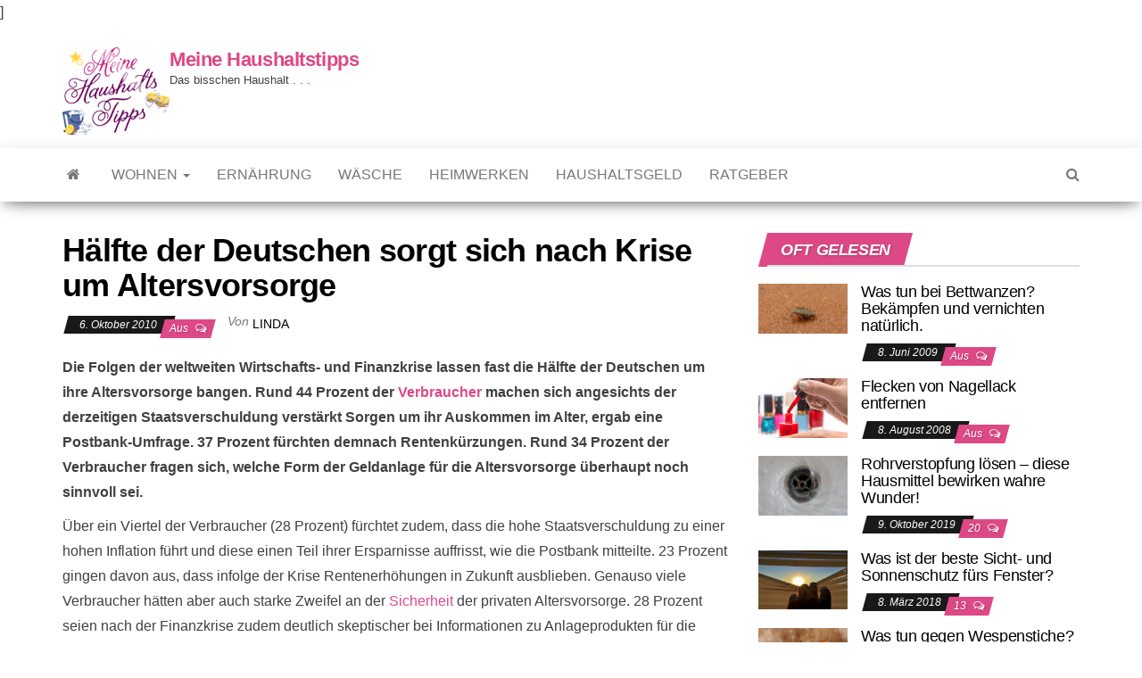

--- FILE ---
content_type: text/html; charset=UTF-8
request_url: https://www.meinehaushaltstipps.de/haelfte-der-deutschen-sorgt-sich-nach-krise-um-altersvorsorge/
body_size: 16240
content:
<!DOCTYPE html>
<html lang="de-DE">
	<head>

		<meta http-equiv="content-type" content="text/html; charset=UTF-8" />
		<meta http-equiv="X-UA-Compatible" content="IE=edge">
		<meta name="viewport" content="width=device-width, initial-scale=1">
		<link rel="pingback" href="https://www.meinehaushaltstipps.de/xmlrpc.php" />
		<meta name='robots' content='index, follow, max-image-preview:large, max-snippet:-1, max-video-preview:-1' />

	<!-- This site is optimized with the Yoast SEO plugin v21.8 - https://yoast.com/wordpress/plugins/seo/ -->
	<title>Hälfte der Deutschen sorgt sich nach Krise um Altersvorsorge - Meine Haushaltstipps</title>
	<link rel="canonical" href="https://www.meinehaushaltstipps.de/haelfte-der-deutschen-sorgt-sich-nach-krise-um-altersvorsorge/" />
	<meta property="og:locale" content="de_DE" />
	<meta property="og:type" content="article" />
	<meta property="og:title" content="Hälfte der Deutschen sorgt sich nach Krise um Altersvorsorge - Meine Haushaltstipps" />
	<meta property="og:description" content="Die Folgen der weltweiten Wirtschafts- und Finanzkrise lassen fast die Hälfte der Deutschen um ihre Altersvorsorge bangen. Rund 44 Prozent&hellip;" />
	<meta property="og:url" content="https://www.meinehaushaltstipps.de/haelfte-der-deutschen-sorgt-sich-nach-krise-um-altersvorsorge/" />
	<meta property="og:site_name" content="Meine Haushaltstipps" />
	<meta property="article:published_time" content="2010-10-06T09:00:08+00:00" />
	<meta name="author" content="Linda" />
	<meta name="twitter:card" content="summary_large_image" />
	<meta name="twitter:label1" content="Verfasst von" />
	<meta name="twitter:data1" content="Linda" />
	<meta name="twitter:label2" content="Geschätzte Lesezeit" />
	<meta name="twitter:data2" content="1 Minute" />
	<script type="application/ld+json" class="yoast-schema-graph">{"@context":"https://schema.org","@graph":[{"@type":"Article","@id":"https://www.meinehaushaltstipps.de/haelfte-der-deutschen-sorgt-sich-nach-krise-um-altersvorsorge/#article","isPartOf":{"@id":"https://www.meinehaushaltstipps.de/haelfte-der-deutschen-sorgt-sich-nach-krise-um-altersvorsorge/"},"author":{"name":"Linda","@id":"https://www.meinehaushaltstipps.de/#/schema/person/3d55f6530a2a2f6dd88405dad67c1134"},"headline":"Hälfte der Deutschen sorgt sich nach Krise um Altersvorsorge","datePublished":"2010-10-06T09:00:08+00:00","dateModified":"2010-10-06T09:00:08+00:00","mainEntityOfPage":{"@id":"https://www.meinehaushaltstipps.de/haelfte-der-deutschen-sorgt-sich-nach-krise-um-altersvorsorge/"},"wordCount":147,"publisher":{"@id":"https://www.meinehaushaltstipps.de/#organization"},"keywords":["Verbraucher"],"articleSection":["Ratgeber"],"inLanguage":"de-DE"},{"@type":"WebPage","@id":"https://www.meinehaushaltstipps.de/haelfte-der-deutschen-sorgt-sich-nach-krise-um-altersvorsorge/","url":"https://www.meinehaushaltstipps.de/haelfte-der-deutschen-sorgt-sich-nach-krise-um-altersvorsorge/","name":"Hälfte der Deutschen sorgt sich nach Krise um Altersvorsorge - Meine Haushaltstipps","isPartOf":{"@id":"https://www.meinehaushaltstipps.de/#website"},"datePublished":"2010-10-06T09:00:08+00:00","dateModified":"2010-10-06T09:00:08+00:00","breadcrumb":{"@id":"https://www.meinehaushaltstipps.de/haelfte-der-deutschen-sorgt-sich-nach-krise-um-altersvorsorge/#breadcrumb"},"inLanguage":"de-DE","potentialAction":[{"@type":"ReadAction","target":["https://www.meinehaushaltstipps.de/haelfte-der-deutschen-sorgt-sich-nach-krise-um-altersvorsorge/"]}]},{"@type":"BreadcrumbList","@id":"https://www.meinehaushaltstipps.de/haelfte-der-deutschen-sorgt-sich-nach-krise-um-altersvorsorge/#breadcrumb","itemListElement":[{"@type":"ListItem","position":1,"name":"Startseite","item":"https://www.meinehaushaltstipps.de/"},{"@type":"ListItem","position":2,"name":"Hälfte der Deutschen sorgt sich nach Krise um Altersvorsorge"}]},{"@type":"WebSite","@id":"https://www.meinehaushaltstipps.de/#website","url":"https://www.meinehaushaltstipps.de/","name":"Meine Haushaltstipps","description":"Das bisschen Haushalt . . .","publisher":{"@id":"https://www.meinehaushaltstipps.de/#organization"},"potentialAction":[{"@type":"SearchAction","target":{"@type":"EntryPoint","urlTemplate":"https://www.meinehaushaltstipps.de/?s={search_term_string}"},"query-input":"required name=search_term_string"}],"inLanguage":"de-DE"},{"@type":"Organization","@id":"https://www.meinehaushaltstipps.de/#organization","name":"Meine Haushaltstipps","url":"https://www.meinehaushaltstipps.de/","logo":{"@type":"ImageObject","inLanguage":"de-DE","@id":"https://www.meinehaushaltstipps.de/#/schema/logo/image/","url":"https://www.meinehaushaltstipps.de/wp-content/uploads/2018/04/haushaltippslogo_kleiner.png","contentUrl":"https://www.meinehaushaltstipps.de/wp-content/uploads/2018/04/haushaltippslogo_kleiner.png","width":120,"height":98,"caption":"Meine Haushaltstipps"},"image":{"@id":"https://www.meinehaushaltstipps.de/#/schema/logo/image/"}},{"@type":"Person","@id":"https://www.meinehaushaltstipps.de/#/schema/person/3d55f6530a2a2f6dd88405dad67c1134","name":"Linda","image":{"@type":"ImageObject","inLanguage":"de-DE","@id":"https://www.meinehaushaltstipps.de/#/schema/person/image/","url":"https://secure.gravatar.com/avatar/c76f12758503b8939324cb8f02225cd2?s=96&d=mm&r=g","contentUrl":"https://secure.gravatar.com/avatar/c76f12758503b8939324cb8f02225cd2?s=96&d=mm&r=g","caption":"Linda"}}]}</script>
	<!-- / Yoast SEO plugin. -->


<link rel="alternate" type="application/rss+xml" title="Meine Haushaltstipps &raquo; Feed" href="https://www.meinehaushaltstipps.de/feed/" />
<link rel="alternate" type="application/rss+xml" title="Meine Haushaltstipps &raquo; Kommentar-Feed" href="https://www.meinehaushaltstipps.de/comments/feed/" />
<script type="text/javascript">
/* <![CDATA[ */
window._wpemojiSettings = {"baseUrl":"https:\/\/s.w.org\/images\/core\/emoji\/14.0.0\/72x72\/","ext":".png","svgUrl":"https:\/\/s.w.org\/images\/core\/emoji\/14.0.0\/svg\/","svgExt":".svg","source":{"concatemoji":"https:\/\/www.meinehaushaltstipps.de\/wp-includes\/js\/wp-emoji-release.min.js?ver=6.4.2"}};
/*! This file is auto-generated */
!function(i,n){var o,s,e;function c(e){try{var t={supportTests:e,timestamp:(new Date).valueOf()};sessionStorage.setItem(o,JSON.stringify(t))}catch(e){}}function p(e,t,n){e.clearRect(0,0,e.canvas.width,e.canvas.height),e.fillText(t,0,0);var t=new Uint32Array(e.getImageData(0,0,e.canvas.width,e.canvas.height).data),r=(e.clearRect(0,0,e.canvas.width,e.canvas.height),e.fillText(n,0,0),new Uint32Array(e.getImageData(0,0,e.canvas.width,e.canvas.height).data));return t.every(function(e,t){return e===r[t]})}function u(e,t,n){switch(t){case"flag":return n(e,"\ud83c\udff3\ufe0f\u200d\u26a7\ufe0f","\ud83c\udff3\ufe0f\u200b\u26a7\ufe0f")?!1:!n(e,"\ud83c\uddfa\ud83c\uddf3","\ud83c\uddfa\u200b\ud83c\uddf3")&&!n(e,"\ud83c\udff4\udb40\udc67\udb40\udc62\udb40\udc65\udb40\udc6e\udb40\udc67\udb40\udc7f","\ud83c\udff4\u200b\udb40\udc67\u200b\udb40\udc62\u200b\udb40\udc65\u200b\udb40\udc6e\u200b\udb40\udc67\u200b\udb40\udc7f");case"emoji":return!n(e,"\ud83e\udef1\ud83c\udffb\u200d\ud83e\udef2\ud83c\udfff","\ud83e\udef1\ud83c\udffb\u200b\ud83e\udef2\ud83c\udfff")}return!1}function f(e,t,n){var r="undefined"!=typeof WorkerGlobalScope&&self instanceof WorkerGlobalScope?new OffscreenCanvas(300,150):i.createElement("canvas"),a=r.getContext("2d",{willReadFrequently:!0}),o=(a.textBaseline="top",a.font="600 32px Arial",{});return e.forEach(function(e){o[e]=t(a,e,n)}),o}function t(e){var t=i.createElement("script");t.src=e,t.defer=!0,i.head.appendChild(t)}"undefined"!=typeof Promise&&(o="wpEmojiSettingsSupports",s=["flag","emoji"],n.supports={everything:!0,everythingExceptFlag:!0},e=new Promise(function(e){i.addEventListener("DOMContentLoaded",e,{once:!0})}),new Promise(function(t){var n=function(){try{var e=JSON.parse(sessionStorage.getItem(o));if("object"==typeof e&&"number"==typeof e.timestamp&&(new Date).valueOf()<e.timestamp+604800&&"object"==typeof e.supportTests)return e.supportTests}catch(e){}return null}();if(!n){if("undefined"!=typeof Worker&&"undefined"!=typeof OffscreenCanvas&&"undefined"!=typeof URL&&URL.createObjectURL&&"undefined"!=typeof Blob)try{var e="postMessage("+f.toString()+"("+[JSON.stringify(s),u.toString(),p.toString()].join(",")+"));",r=new Blob([e],{type:"text/javascript"}),a=new Worker(URL.createObjectURL(r),{name:"wpTestEmojiSupports"});return void(a.onmessage=function(e){c(n=e.data),a.terminate(),t(n)})}catch(e){}c(n=f(s,u,p))}t(n)}).then(function(e){for(var t in e)n.supports[t]=e[t],n.supports.everything=n.supports.everything&&n.supports[t],"flag"!==t&&(n.supports.everythingExceptFlag=n.supports.everythingExceptFlag&&n.supports[t]);n.supports.everythingExceptFlag=n.supports.everythingExceptFlag&&!n.supports.flag,n.DOMReady=!1,n.readyCallback=function(){n.DOMReady=!0}}).then(function(){return e}).then(function(){var e;n.supports.everything||(n.readyCallback(),(e=n.source||{}).concatemoji?t(e.concatemoji):e.wpemoji&&e.twemoji&&(t(e.twemoji),t(e.wpemoji)))}))}((window,document),window._wpemojiSettings);
/* ]]> */
</script>
<style id='wp-emoji-styles-inline-css' type='text/css'>

	img.wp-smiley, img.emoji {
		display: inline !important;
		border: none !important;
		box-shadow: none !important;
		height: 1em !important;
		width: 1em !important;
		margin: 0 0.07em !important;
		vertical-align: -0.1em !important;
		background: none !important;
		padding: 0 !important;
	}
</style>
<link rel='stylesheet' id='wp-block-library-css' href='https://www.meinehaushaltstipps.de/wp-includes/css/dist/block-library/style.min.css?ver=6.4.2' type='text/css' media='all' />
<style id='classic-theme-styles-inline-css' type='text/css'>
/*! This file is auto-generated */
.wp-block-button__link{color:#fff;background-color:#32373c;border-radius:9999px;box-shadow:none;text-decoration:none;padding:calc(.667em + 2px) calc(1.333em + 2px);font-size:1.125em}.wp-block-file__button{background:#32373c;color:#fff;text-decoration:none}
</style>
<style id='global-styles-inline-css' type='text/css'>
body{--wp--preset--color--black: #000000;--wp--preset--color--cyan-bluish-gray: #abb8c3;--wp--preset--color--white: #ffffff;--wp--preset--color--pale-pink: #f78da7;--wp--preset--color--vivid-red: #cf2e2e;--wp--preset--color--luminous-vivid-orange: #ff6900;--wp--preset--color--luminous-vivid-amber: #fcb900;--wp--preset--color--light-green-cyan: #7bdcb5;--wp--preset--color--vivid-green-cyan: #00d084;--wp--preset--color--pale-cyan-blue: #8ed1fc;--wp--preset--color--vivid-cyan-blue: #0693e3;--wp--preset--color--vivid-purple: #9b51e0;--wp--preset--gradient--vivid-cyan-blue-to-vivid-purple: linear-gradient(135deg,rgba(6,147,227,1) 0%,rgb(155,81,224) 100%);--wp--preset--gradient--light-green-cyan-to-vivid-green-cyan: linear-gradient(135deg,rgb(122,220,180) 0%,rgb(0,208,130) 100%);--wp--preset--gradient--luminous-vivid-amber-to-luminous-vivid-orange: linear-gradient(135deg,rgba(252,185,0,1) 0%,rgba(255,105,0,1) 100%);--wp--preset--gradient--luminous-vivid-orange-to-vivid-red: linear-gradient(135deg,rgba(255,105,0,1) 0%,rgb(207,46,46) 100%);--wp--preset--gradient--very-light-gray-to-cyan-bluish-gray: linear-gradient(135deg,rgb(238,238,238) 0%,rgb(169,184,195) 100%);--wp--preset--gradient--cool-to-warm-spectrum: linear-gradient(135deg,rgb(74,234,220) 0%,rgb(151,120,209) 20%,rgb(207,42,186) 40%,rgb(238,44,130) 60%,rgb(251,105,98) 80%,rgb(254,248,76) 100%);--wp--preset--gradient--blush-light-purple: linear-gradient(135deg,rgb(255,206,236) 0%,rgb(152,150,240) 100%);--wp--preset--gradient--blush-bordeaux: linear-gradient(135deg,rgb(254,205,165) 0%,rgb(254,45,45) 50%,rgb(107,0,62) 100%);--wp--preset--gradient--luminous-dusk: linear-gradient(135deg,rgb(255,203,112) 0%,rgb(199,81,192) 50%,rgb(65,88,208) 100%);--wp--preset--gradient--pale-ocean: linear-gradient(135deg,rgb(255,245,203) 0%,rgb(182,227,212) 50%,rgb(51,167,181) 100%);--wp--preset--gradient--electric-grass: linear-gradient(135deg,rgb(202,248,128) 0%,rgb(113,206,126) 100%);--wp--preset--gradient--midnight: linear-gradient(135deg,rgb(2,3,129) 0%,rgb(40,116,252) 100%);--wp--preset--font-size--small: 13px;--wp--preset--font-size--medium: 20px;--wp--preset--font-size--large: 36px;--wp--preset--font-size--x-large: 42px;--wp--preset--spacing--20: 0.44rem;--wp--preset--spacing--30: 0.67rem;--wp--preset--spacing--40: 1rem;--wp--preset--spacing--50: 1.5rem;--wp--preset--spacing--60: 2.25rem;--wp--preset--spacing--70: 3.38rem;--wp--preset--spacing--80: 5.06rem;--wp--preset--shadow--natural: 6px 6px 9px rgba(0, 0, 0, 0.2);--wp--preset--shadow--deep: 12px 12px 50px rgba(0, 0, 0, 0.4);--wp--preset--shadow--sharp: 6px 6px 0px rgba(0, 0, 0, 0.2);--wp--preset--shadow--outlined: 6px 6px 0px -3px rgba(255, 255, 255, 1), 6px 6px rgba(0, 0, 0, 1);--wp--preset--shadow--crisp: 6px 6px 0px rgba(0, 0, 0, 1);}:where(.is-layout-flex){gap: 0.5em;}:where(.is-layout-grid){gap: 0.5em;}body .is-layout-flow > .alignleft{float: left;margin-inline-start: 0;margin-inline-end: 2em;}body .is-layout-flow > .alignright{float: right;margin-inline-start: 2em;margin-inline-end: 0;}body .is-layout-flow > .aligncenter{margin-left: auto !important;margin-right: auto !important;}body .is-layout-constrained > .alignleft{float: left;margin-inline-start: 0;margin-inline-end: 2em;}body .is-layout-constrained > .alignright{float: right;margin-inline-start: 2em;margin-inline-end: 0;}body .is-layout-constrained > .aligncenter{margin-left: auto !important;margin-right: auto !important;}body .is-layout-constrained > :where(:not(.alignleft):not(.alignright):not(.alignfull)){max-width: var(--wp--style--global--content-size);margin-left: auto !important;margin-right: auto !important;}body .is-layout-constrained > .alignwide{max-width: var(--wp--style--global--wide-size);}body .is-layout-flex{display: flex;}body .is-layout-flex{flex-wrap: wrap;align-items: center;}body .is-layout-flex > *{margin: 0;}body .is-layout-grid{display: grid;}body .is-layout-grid > *{margin: 0;}:where(.wp-block-columns.is-layout-flex){gap: 2em;}:where(.wp-block-columns.is-layout-grid){gap: 2em;}:where(.wp-block-post-template.is-layout-flex){gap: 1.25em;}:where(.wp-block-post-template.is-layout-grid){gap: 1.25em;}.has-black-color{color: var(--wp--preset--color--black) !important;}.has-cyan-bluish-gray-color{color: var(--wp--preset--color--cyan-bluish-gray) !important;}.has-white-color{color: var(--wp--preset--color--white) !important;}.has-pale-pink-color{color: var(--wp--preset--color--pale-pink) !important;}.has-vivid-red-color{color: var(--wp--preset--color--vivid-red) !important;}.has-luminous-vivid-orange-color{color: var(--wp--preset--color--luminous-vivid-orange) !important;}.has-luminous-vivid-amber-color{color: var(--wp--preset--color--luminous-vivid-amber) !important;}.has-light-green-cyan-color{color: var(--wp--preset--color--light-green-cyan) !important;}.has-vivid-green-cyan-color{color: var(--wp--preset--color--vivid-green-cyan) !important;}.has-pale-cyan-blue-color{color: var(--wp--preset--color--pale-cyan-blue) !important;}.has-vivid-cyan-blue-color{color: var(--wp--preset--color--vivid-cyan-blue) !important;}.has-vivid-purple-color{color: var(--wp--preset--color--vivid-purple) !important;}.has-black-background-color{background-color: var(--wp--preset--color--black) !important;}.has-cyan-bluish-gray-background-color{background-color: var(--wp--preset--color--cyan-bluish-gray) !important;}.has-white-background-color{background-color: var(--wp--preset--color--white) !important;}.has-pale-pink-background-color{background-color: var(--wp--preset--color--pale-pink) !important;}.has-vivid-red-background-color{background-color: var(--wp--preset--color--vivid-red) !important;}.has-luminous-vivid-orange-background-color{background-color: var(--wp--preset--color--luminous-vivid-orange) !important;}.has-luminous-vivid-amber-background-color{background-color: var(--wp--preset--color--luminous-vivid-amber) !important;}.has-light-green-cyan-background-color{background-color: var(--wp--preset--color--light-green-cyan) !important;}.has-vivid-green-cyan-background-color{background-color: var(--wp--preset--color--vivid-green-cyan) !important;}.has-pale-cyan-blue-background-color{background-color: var(--wp--preset--color--pale-cyan-blue) !important;}.has-vivid-cyan-blue-background-color{background-color: var(--wp--preset--color--vivid-cyan-blue) !important;}.has-vivid-purple-background-color{background-color: var(--wp--preset--color--vivid-purple) !important;}.has-black-border-color{border-color: var(--wp--preset--color--black) !important;}.has-cyan-bluish-gray-border-color{border-color: var(--wp--preset--color--cyan-bluish-gray) !important;}.has-white-border-color{border-color: var(--wp--preset--color--white) !important;}.has-pale-pink-border-color{border-color: var(--wp--preset--color--pale-pink) !important;}.has-vivid-red-border-color{border-color: var(--wp--preset--color--vivid-red) !important;}.has-luminous-vivid-orange-border-color{border-color: var(--wp--preset--color--luminous-vivid-orange) !important;}.has-luminous-vivid-amber-border-color{border-color: var(--wp--preset--color--luminous-vivid-amber) !important;}.has-light-green-cyan-border-color{border-color: var(--wp--preset--color--light-green-cyan) !important;}.has-vivid-green-cyan-border-color{border-color: var(--wp--preset--color--vivid-green-cyan) !important;}.has-pale-cyan-blue-border-color{border-color: var(--wp--preset--color--pale-cyan-blue) !important;}.has-vivid-cyan-blue-border-color{border-color: var(--wp--preset--color--vivid-cyan-blue) !important;}.has-vivid-purple-border-color{border-color: var(--wp--preset--color--vivid-purple) !important;}.has-vivid-cyan-blue-to-vivid-purple-gradient-background{background: var(--wp--preset--gradient--vivid-cyan-blue-to-vivid-purple) !important;}.has-light-green-cyan-to-vivid-green-cyan-gradient-background{background: var(--wp--preset--gradient--light-green-cyan-to-vivid-green-cyan) !important;}.has-luminous-vivid-amber-to-luminous-vivid-orange-gradient-background{background: var(--wp--preset--gradient--luminous-vivid-amber-to-luminous-vivid-orange) !important;}.has-luminous-vivid-orange-to-vivid-red-gradient-background{background: var(--wp--preset--gradient--luminous-vivid-orange-to-vivid-red) !important;}.has-very-light-gray-to-cyan-bluish-gray-gradient-background{background: var(--wp--preset--gradient--very-light-gray-to-cyan-bluish-gray) !important;}.has-cool-to-warm-spectrum-gradient-background{background: var(--wp--preset--gradient--cool-to-warm-spectrum) !important;}.has-blush-light-purple-gradient-background{background: var(--wp--preset--gradient--blush-light-purple) !important;}.has-blush-bordeaux-gradient-background{background: var(--wp--preset--gradient--blush-bordeaux) !important;}.has-luminous-dusk-gradient-background{background: var(--wp--preset--gradient--luminous-dusk) !important;}.has-pale-ocean-gradient-background{background: var(--wp--preset--gradient--pale-ocean) !important;}.has-electric-grass-gradient-background{background: var(--wp--preset--gradient--electric-grass) !important;}.has-midnight-gradient-background{background: var(--wp--preset--gradient--midnight) !important;}.has-small-font-size{font-size: var(--wp--preset--font-size--small) !important;}.has-medium-font-size{font-size: var(--wp--preset--font-size--medium) !important;}.has-large-font-size{font-size: var(--wp--preset--font-size--large) !important;}.has-x-large-font-size{font-size: var(--wp--preset--font-size--x-large) !important;}
.wp-block-navigation a:where(:not(.wp-element-button)){color: inherit;}
:where(.wp-block-post-template.is-layout-flex){gap: 1.25em;}:where(.wp-block-post-template.is-layout-grid){gap: 1.25em;}
:where(.wp-block-columns.is-layout-flex){gap: 2em;}:where(.wp-block-columns.is-layout-grid){gap: 2em;}
.wp-block-pullquote{font-size: 1.5em;line-height: 1.6;}
</style>
<link rel='stylesheet' id='envo-magazine-fonts-css' href='https://www.meinehaushaltstipps.de?family=Roboto+Condensed%3A300%2C400%2C700&#038;subset=latin%2Clatin-ext' type='text/css' media='all' />
<link rel='stylesheet' id='bootstrap-css' href='https://www.meinehaushaltstipps.de/wp-content/themes/envo-magazine/css/bootstrap.css?ver=3.3.7' type='text/css' media='all' />
<link rel='stylesheet' id='envo-magazine-stylesheet-css' href='https://www.meinehaushaltstipps.de/wp-content/themes/envo-magazine/style.css?ver=1.3.2' type='text/css' media='all' />
<link rel='stylesheet' id='font-awesome-css' href='https://www.meinehaushaltstipps.de/wp-content/themes/envo-magazine/css/font-awesome.min.css?ver=4.7.0' type='text/css' media='all' />
<link rel='stylesheet' id='borlabs-cookie-css' href='https://www.meinehaushaltstipps.de/wp-content/cache/borlabs-cookie/borlabs-cookie_1_de.css?ver=2.1.15-262' type='text/css' media='all' />
<script type="text/javascript" src="https://www.meinehaushaltstipps.de/wp-includes/js/jquery/jquery.min.js?ver=3.7.1" id="jquery-core-js"></script>
<script type="text/javascript" src="https://www.meinehaushaltstipps.de/wp-includes/js/jquery/jquery-migrate.min.js?ver=3.4.1" id="jquery-migrate-js"></script>
<link rel="https://api.w.org/" href="https://www.meinehaushaltstipps.de/wp-json/" /><link rel="alternate" type="application/json" href="https://www.meinehaushaltstipps.de/wp-json/wp/v2/posts/9579" /><link rel="EditURI" type="application/rsd+xml" title="RSD" href="https://www.meinehaushaltstipps.de/xmlrpc.php?rsd" />
<meta name="generator" content="WordPress 6.4.2" />
<link rel='shortlink' href='https://www.meinehaushaltstipps.de/?p=9579' />
<link rel="alternate" type="application/json+oembed" href="https://www.meinehaushaltstipps.de/wp-json/oembed/1.0/embed?url=https%3A%2F%2Fwww.meinehaushaltstipps.de%2Fhaelfte-der-deutschen-sorgt-sich-nach-krise-um-altersvorsorge%2F" />
<link rel="alternate" type="text/xml+oembed" href="https://www.meinehaushaltstipps.de/wp-json/oembed/1.0/embed?url=https%3A%2F%2Fwww.meinehaushaltstipps.de%2Fhaelfte-der-deutschen-sorgt-sich-nach-krise-um-altersvorsorge%2F&#038;format=xml" />
<style type="text/css">.broken_link, a.broken_link {
	text-decoration: line-through;
}</style>	<style type="text/css" id="envo-magazine-header-css">
				.site-title,
		.site-description {
			position: absolute;
			clip: rect(1px, 1px, 1px, 1px);
		}
		
	</style>
	<link rel="icon" href="https://www.meinehaushaltstipps.de/wp-content/uploads/2018/07/cropped-faviconht.jpg" sizes="32x32" />
<link rel="icon" href="https://www.meinehaushaltstipps.de/wp-content/uploads/2018/07/cropped-faviconht.jpg" sizes="192x192" />
<link rel="apple-touch-icon" href="https://www.meinehaushaltstipps.de/wp-content/uploads/2018/07/cropped-faviconht.jpg" />
<meta name="msapplication-TileImage" content="https://www.meinehaushaltstipps.de/wp-content/uploads/2018/07/cropped-faviconht.jpg" />
		<style type="text/css" id="wp-custom-css">
			.author-meta {
    display: none;
}		</style>
				
		<!-- Pinterest Tag -->
<script data-borlabs-script-blocker-id='pinterest' type='text/template'>[borlabs-cookie id="pinterest" type="cookie"]
!function(e){if(!window.pintrk){window.pintrk = function () {
window.pintrk.queue.push(Array.prototype.slice.call(arguments))};var
      n=window.pintrk;n.queue=[],n.version="3.0";var
      t=document.createElement("script");t.async=!0,t.src=e;var
      r=document.getElementsByTagName("script")[0];
      r.parentNode.insertBefore(t,r)}}("https://s.pinimg.com/ct/core.js");
pintrk('load', '2613438902540', {em: '<user_email_address>'});
pintrk('page');
pintrk('track', 'viewcategory');
</script>
<noscript>
<img height="1" width="1" style="display:none;" alt=""
      src="https://ct.pinterest.com/v3/?tid=2613438902540&pd[em]=<hashed_email_address>&noscript=1" />[/borlabs-cookie
</noscript>

<!-- end Pinterest Tag -->]
		
	</head>
	<body id="blog" class="post-template-default single single-post postid-9579 single-format-standard wp-custom-logo">
		<div class="site-header container-fluid">
	<div class="container" >
		<div class="row" >
			<div class="site-heading col-md-4" >
				<div class="site-branding-logo">
					<a href="https://www.meinehaushaltstipps.de/" class="custom-logo-link" rel="home"><img width="120" height="98" src="https://www.meinehaushaltstipps.de/wp-content/uploads/2018/04/haushaltippslogo_kleiner.png" class="custom-logo" alt="Meine Haushaltstipps" decoding="async" /></a>				</div>
				<div class="site-branding-text">
											<p class="site-title"><a href="https://www.meinehaushaltstipps.de/" rel="home">Meine Haushaltstipps</a></p>
					
											<p class="site-description">
							Das bisschen Haushalt . . .						</p>
									</div><!-- .site-branding-text -->
			</div>
							<div class="site-heading-sidebar col-md-8" >
					<div id="content-header-section" class="text-right">
						<div id="text-12" class="widget widget_text">			<div class="textwidget"><div class="borlabs-hide" data-borlabs-cookie-type="cookie" data-borlabs-cookie-id="twiago"><script type="text/template">[base64]</script></div>
</div>
		</div>	
					</div>
				</div>
				
		</div>
	</div>
</div>
 
<div class="main-menu">
	<nav id="site-navigation" class="navbar navbar-default">     
		<div class="container">   
			<div class="navbar-header">
									<div id="main-menu-panel" class="open-panel" data-panel="main-menu-panel">
						<span></span>
						<span></span>
						<span></span>
					</div>
							</div> 
						<ul class="nav navbar-nav search-icon navbar-left hidden-xs">
				<li class="home-icon">
					<a href="https://www.meinehaushaltstipps.de/" title="Meine Haushaltstipps">
						<i class="fa fa-home"></i>
					</a>
				</li>
			</ul>
						<div class="menu-container"><ul id="menu-menuneu" class="nav navbar-nav navbar-left"><li itemscope="itemscope" itemtype="https://www.schema.org/SiteNavigationElement" id="menu-item-11238" class="menu-item menu-item-type-taxonomy menu-item-object-category menu-item-has-children menu-item-11238 dropdown"><a title="Wohnen" href="https://www.meinehaushaltstipps.de/wohnen/" data-toggle="dropdown" class="dropdown-toggle" aria-haspopup="true">Wohnen <span class="caret"></span></a>
<ul role="menu" class=" dropdown-menu" >
	<li itemscope="itemscope" itemtype="https://www.schema.org/SiteNavigationElement" id="menu-item-11047" class="menu-item menu-item-type-taxonomy menu-item-object-category menu-item-11047"><a title="Bad" href="https://www.meinehaushaltstipps.de/wohnen/bad/">Bad</a></li>
	<li itemscope="itemscope" itemtype="https://www.schema.org/SiteNavigationElement" id="menu-item-11048" class="menu-item menu-item-type-taxonomy menu-item-object-category menu-item-11048"><a title="Bodenbeläge" href="https://www.meinehaushaltstipps.de/wohnen/bodenbelaege/">Bodenbeläge</a></li>
	<li itemscope="itemscope" itemtype="https://www.schema.org/SiteNavigationElement" id="menu-item-11050" class="menu-item menu-item-type-taxonomy menu-item-object-category menu-item-11050"><a title="Gardinen + Fenster" href="https://www.meinehaushaltstipps.de/wohnen/gardinen-fenster/">Gardinen + Fenster</a></li>
	<li itemscope="itemscope" itemtype="https://www.schema.org/SiteNavigationElement" id="menu-item-11051" class="menu-item menu-item-type-taxonomy menu-item-object-category menu-item-11051"><a title="Küche" href="https://www.meinehaushaltstipps.de/wohnen/kueche/">Küche</a></li>
</ul>
</li>
<li itemscope="itemscope" itemtype="https://www.schema.org/SiteNavigationElement" id="menu-item-11049" class="menu-item menu-item-type-taxonomy menu-item-object-category menu-item-11049"><a title="Ernährung" href="https://www.meinehaushaltstipps.de/ernaehrung/">Ernährung</a></li>
<li itemscope="itemscope" itemtype="https://www.schema.org/SiteNavigationElement" id="menu-item-11053" class="menu-item menu-item-type-taxonomy menu-item-object-category menu-item-11053"><a title="Wäsche" href="https://www.meinehaushaltstipps.de/waesche/">Wäsche</a></li>
<li itemscope="itemscope" itemtype="https://www.schema.org/SiteNavigationElement" id="menu-item-11266" class="menu-item menu-item-type-taxonomy menu-item-object-category menu-item-11266"><a title="Heimwerken" href="https://www.meinehaushaltstipps.de/heimwerken/">Heimwerken</a></li>
<li itemscope="itemscope" itemtype="https://www.schema.org/SiteNavigationElement" id="menu-item-11239" class="menu-item menu-item-type-taxonomy menu-item-object-category menu-item-11239"><a title="Haushaltsgeld" href="https://www.meinehaushaltstipps.de/haushaltsgeld/">Haushaltsgeld</a></li>
<li itemscope="itemscope" itemtype="https://www.schema.org/SiteNavigationElement" id="menu-item-11052" class="menu-item menu-item-type-taxonomy menu-item-object-category current-post-ancestor current-menu-parent current-post-parent menu-item-11052"><a title="Ratgeber" href="https://www.meinehaushaltstipps.de/ratgeber/">Ratgeber</a></li>
</ul></div>			<ul class="nav navbar-nav search-icon navbar-right hidden-xs">
				<li class="top-search-icon">
					<a href="#">
						<i class="fa fa-search"></i>
					</a>
				</li>
				<div class="top-search-box">
					<form role="search" method="get" id="searchform" class="searchform" action="https://www.meinehaushaltstipps.de/">
				<div>
					<label class="screen-reader-text" for="s">Suche nach:</label>
					<input type="text" value="" name="s" id="s" />
					<input type="submit" id="searchsubmit" value="Suche" />
				</div>
			</form>				</div>
			</ul>
		</div>
			</nav> 
</div>

<div class="container main-container" role="main">
	<div class="page-area">
		
<!-- start content container -->
<!-- start content container -->
<div class="row">      
			<article class="col-md-8">
			                         
				<div class="post-9579 post type-post status-publish format-standard hentry category-ratgeber tag-verbraucher">
										<h1 class="single-title">Hälfte der Deutschen sorgt sich nach Krise um Altersvorsorge</h1>						<span class="posted-date">
		6. Oktober 2010	</span>
	<span class="comments-meta">
		Aus		<i class="fa fa-comments-o"></i>
	</span>
								<span class="author-meta">
			<span class="author-meta-by">Von</span>
			<a href="https://www.meinehaushaltstipps.de/author/admin/">
				Linda			</a>
		</span>
						<div class="single-content"> 
						<div class="single-entry-summary">
							 
							<span id="hinweistitlewrapper" style="display:block;position:relative; padding-right:55px; "><span class="title"><p><strong>Die Folgen der weltweiten Wirtschafts- und Finanzkrise lassen fast die Hälfte der Deutschen um ihre Altersvorsorge bangen. Rund 44 Prozent der <a href="https://www.meinehaushaltstipps.de/tag/verbraucher/">Verbraucher</a> machen sich angesichts der derzeitigen Staatsverschuldung verstärkt Sorgen um ihr Auskommen im Alter, ergab eine Postbank-Umfrage. 37 Prozent fürchten demnach Rentenkürzungen. Rund 34 Prozent der Verbraucher fragen sich, welche Form der Geldanlage für die Altersvorsorge überhaupt noch sinnvoll sei.</strong></p>
<p>Über ein Viertel der Verbraucher (28 Prozent) fürchtet zudem, dass die hohe Staatsverschuldung zu einer hohen Inflation führt und diese einen Teil ihrer Ersparnisse auffrisst, wie die Postbank mitteilte. 23 Prozent gingen davon aus, dass infolge der Krise Rentenerhöhungen in Zukunft ausblieben. Genauso viele Verbraucher hätten aber auch starke Zweifel an der <a href="https://www.meinehaushaltstipps.de/tag/sicherheit/">Sicherheit</a> der privaten Altersvorsorge. 28 Prozent seien nach der Finanzkrise zudem deutlich skeptischer bei Informationen zu Anlageprodukten für die Altersvorsorge.</p><div style="text-align:center; margin: 10px auto;"><div class="borlabs-hide" data-borlabs-cookie-type="cookie" data-borlabs-cookie-id="twiago"><script type="text/template">[base64]/cGlkPTM5OTUmb3JkPSYjOTE7dGltZXN0YW1wJiM5MzsiDQogICAgICAgYWx0PSJIaWVyIGtsaWNrZW4hIiBib3JkZXI9IjAiIHdpZHRoPSIwIiBoZWlnaHQ9IjAiIC8+DQogPC9hPg==</script></div>
</noscript></div>
</span>				<small id='hinweiszubeitrag' style="display:block; white-space: nowrap; font-size:12px; line-height: 12px; text-align:right; position:absolute; top:0; right:0;"></small>
			</span> 
							 
						</div><!-- .single-entry-summary -->
												<div class="entry-footer"><div class="cat-links"><span class="space-right">Kategorie</span><a href="https://www.meinehaushaltstipps.de/ratgeber/" rel="category tag">Ratgeber</a></div><div class="tags-links"><span class="space-right">Tags</span><a href="https://www.meinehaushaltstipps.de/tag/verbraucher/" rel="tag">Verbraucher</a></div></div>					</div>
							<div class="prev-next-links">
					<div class="arrowLeft">
				<a href="https://www.meinehaushaltstipps.de/studie-haelfte-der-deutschen-sorgt-sich-nach-krise-um-altersvorsorge/" rel="prev"><i class="fa fa-angle-double-left fa-2x" aria-hidden="true"></i></a>				<div class="prev-next-links-thumb">
					<a href="https://www.meinehaushaltstipps.de/studie-haelfte-der-deutschen-sorgt-sich-nach-krise-um-altersvorsorge/" rel="prev"></a>				</div>
				<div class="prev-next-links-title">
					<a href="https://www.meinehaushaltstipps.de/studie-haelfte-der-deutschen-sorgt-sich-nach-krise-um-altersvorsorge/" rel="prev">Studie: Hälfte der Deutschen sorgt sich nach Krise um Altersvorsorge</a>				</div>	
			</div>
			
			<div class="arrowRight">
				<a href="https://www.meinehaushaltstipps.de/fuer-autofahrer-soll-bald-winterreifenpflicht-gelten/" rel="next"><i class="fa fa-angle-double-right fa-2x" aria-hidden="true"></i></a>				<div class="prev-next-links-thumb">
					<a href="https://www.meinehaushaltstipps.de/fuer-autofahrer-soll-bald-winterreifenpflicht-gelten/" rel="next"></a>				</div>
				<div class="prev-next-links-title">
					<a href="https://www.meinehaushaltstipps.de/fuer-autofahrer-soll-bald-winterreifenpflicht-gelten/" rel="next">Für Autofahrer soll bald Winterreifen–Pflicht gelten</a>				</div>	
			</div>
		
				</div>
							<div class="single-footer row">
						<div class="col-md-4">
							<div class="postauthor-container">			  
	<div class="postauthor-title">
		<h4 class="about">
			Über den Autor		</h4>
		<div class="">
			<span class="fn">
				<a href="https://www.meinehaushaltstipps.de/author/admin/" title="Beiträge von Linda" rel="author">Linda</a>			</span>
		</div> 				
	</div>        	
	<div class="postauthor-content">	             						           
		<p>
					</p>					
	</div>	 		
</div>
						</div>
						<div class="col-md-8">
								<div id="comments" class="comments-template">
			</div>
 
						</div>
					</div>
				</div>        
			        
		    
	</article> 
		<aside id="sidebar" class="col-md-4">
		<div id="text-14" class="widget widget_text">			<div class="textwidget"><div class="borlabs-hide" data-borlabs-cookie-type="cookie" data-borlabs-cookie-id="twiago"><script type="text/template">[base64]</script></div>
</div>
		</div><div id="envo-magazine-popular-posts-2" class="widget popular-posts widget_popular_posts">
			<div class="popular-news-section">

				<div class="widget-title"><h3>Oft gelesen</h3></div>

					
							<div class="news-item layout-two">
											<div class="news-thumb ">
				<a href="https://www.meinehaushaltstipps.de/was-tun-bei-bettwanzen-bekaempfen-und-vernichten-natuerlich/" title="Was tun bei Bettwanzen? Bekämpfen und vernichten natürlich.">
					<img src="https://www.meinehaushaltstipps.de/wp-content/uploads/2009/06/Wanze.jpg" title="Was tun bei Bettwanzen? Bekämpfen und vernichten natürlich." alt="Was tun bei Bettwanzen? Bekämpfen und vernichten natürlich." />
				</a>
			</div><!-- .news-thumb -->
										<div class="news-text-wrap">
									<h2 class="entry-title"><a href="https://www.meinehaushaltstipps.de/was-tun-bei-bettwanzen-bekaempfen-und-vernichten-natuerlich/" rel="bookmark">Was tun bei Bettwanzen? Bekämpfen und vernichten natürlich.</a></h2>										<span class="posted-date">
		8. Juni 2009	</span>
	<span class="comments-meta">
		Aus		<i class="fa fa-comments-o"></i>
	</span>
									</div><!-- .news-text-wrap -->
							</div><!-- .news-item -->

							
							<div class="news-item layout-two">
											<div class="news-thumb ">
				<a href="https://www.meinehaushaltstipps.de/flecken-von-nagellack-entfernen/" title="Flecken von Nagellack entfernen">
					<img src="https://www.meinehaushaltstipps.de/wp-content/uploads/2008/08/Nagellack.jpg" title="Flecken von Nagellack entfernen" alt="Flecken von Nagellack entfernen" />
				</a>
			</div><!-- .news-thumb -->
										<div class="news-text-wrap">
									<h2 class="entry-title"><a href="https://www.meinehaushaltstipps.de/flecken-von-nagellack-entfernen/" rel="bookmark">Flecken von Nagellack entfernen</a></h2>										<span class="posted-date">
		8. August 2008	</span>
	<span class="comments-meta">
		Aus		<i class="fa fa-comments-o"></i>
	</span>
									</div><!-- .news-text-wrap -->
							</div><!-- .news-item -->

							
							<div class="news-item layout-two">
											<div class="news-thumb ">
				<a href="https://www.meinehaushaltstipps.de/rohrverstopfung-loesen-diese-hausmittel-bewirken-wahre-wunder/" title="Rohrverstopfung lösen – diese Hausmittel bewirken wahre Wunder!">
					<img src="https://www.meinehaushaltstipps.de/wp-content/uploads/2019/10/rohr.jpg" title="Rohrverstopfung lösen – diese Hausmittel bewirken wahre Wunder!" alt="Rohrverstopfung lösen – diese Hausmittel bewirken wahre Wunder!" />
				</a>
			</div><!-- .news-thumb -->
										<div class="news-text-wrap">
									<h2 class="entry-title"><a href="https://www.meinehaushaltstipps.de/rohrverstopfung-loesen-diese-hausmittel-bewirken-wahre-wunder/" rel="bookmark">Rohrverstopfung lösen – diese Hausmittel bewirken wahre Wunder!</a></h2>										<span class="posted-date">
		9. Oktober 2019	</span>
	<span class="comments-meta">
						<a href="https://www.meinehaushaltstipps.de/rohrverstopfung-loesen-diese-hausmittel-bewirken-wahre-wunder/#comments" rel="nofollow" title="Kommentar zuRohrverstopfung lösen – diese Hausmittel bewirken wahre Wunder!">
					20				</a>
					<i class="fa fa-comments-o"></i>
	</span>
									</div><!-- .news-text-wrap -->
							</div><!-- .news-item -->

							
							<div class="news-item layout-two">
											<div class="news-thumb ">
				<a href="https://www.meinehaushaltstipps.de/was-ist-der-beste-sicht-und-sonnenschutz-fuers-fenster/" title="Was ist der beste Sicht- und Sonnenschutz fürs Fenster?">
					<img src="https://www.meinehaushaltstipps.de/wp-content/uploads/2018/03/fenster.jpg" title="Was ist der beste Sicht- und Sonnenschutz fürs Fenster?" alt="Was ist der beste Sicht- und Sonnenschutz fürs Fenster?" />
				</a>
			</div><!-- .news-thumb -->
										<div class="news-text-wrap">
									<h2 class="entry-title"><a href="https://www.meinehaushaltstipps.de/was-ist-der-beste-sicht-und-sonnenschutz-fuers-fenster/" rel="bookmark">Was ist der beste Sicht- und Sonnenschutz fürs Fenster?</a></h2>										<span class="posted-date">
		8. März 2018	</span>
	<span class="comments-meta">
						<a href="https://www.meinehaushaltstipps.de/was-ist-der-beste-sicht-und-sonnenschutz-fuers-fenster/#comments" rel="nofollow" title="Kommentar zuWas ist der beste Sicht- und Sonnenschutz fürs Fenster?">
					13				</a>
					<i class="fa fa-comments-o"></i>
	</span>
									</div><!-- .news-text-wrap -->
							</div><!-- .news-item -->

							
							<div class="news-item layout-two">
											<div class="news-thumb ">
				<a href="https://www.meinehaushaltstipps.de/was-tun-gegen-wespenstiche-richtige-behandlung/" title="Was tun gegen Wespenstiche? &#8211; Richtige Behandlung">
					<img src="https://www.meinehaushaltstipps.de/wp-content/uploads/2009/08/wespe.jpg" title="Was tun gegen Wespenstiche? &#8211; Richtige Behandlung" alt="Was tun gegen Wespenstiche? &#8211; Richtige Behandlung" />
				</a>
			</div><!-- .news-thumb -->
										<div class="news-text-wrap">
									<h2 class="entry-title"><a href="https://www.meinehaushaltstipps.de/was-tun-gegen-wespenstiche-richtige-behandlung/" rel="bookmark">Was tun gegen Wespenstiche? &#8211; Richtige Behandlung</a></h2>										<span class="posted-date">
		26. August 2009	</span>
	<span class="comments-meta">
		Aus		<i class="fa fa-comments-o"></i>
	</span>
									</div><!-- .news-text-wrap -->
							</div><!-- .news-item -->

							
							<div class="news-item layout-two">
											<div class="news-thumb ">
				<a href="https://www.meinehaushaltstipps.de/aufkleber-entfernen-tipps-zum-abloesen-von-laestigen-etiketten/" title="Aufkleber entfernen &#8211; Tipps zum Ablösen von lästigen Etiketten">
					<img src="https://www.meinehaushaltstipps.de/wp-content/uploads/2009/09/aufkleber.jpg" title="Aufkleber entfernen &#8211; Tipps zum Ablösen von lästigen Etiketten" alt="Aufkleber entfernen &#8211; Tipps zum Ablösen von lästigen Etiketten" />
				</a>
			</div><!-- .news-thumb -->
										<div class="news-text-wrap">
									<h2 class="entry-title"><a href="https://www.meinehaushaltstipps.de/aufkleber-entfernen-tipps-zum-abloesen-von-laestigen-etiketten/" rel="bookmark">Aufkleber entfernen &#8211; Tipps zum Ablösen von lästigen Etiketten</a></h2>										<span class="posted-date">
		11. September 2009	</span>
	<span class="comments-meta">
		Aus		<i class="fa fa-comments-o"></i>
	</span>
									</div><!-- .news-text-wrap -->
							</div><!-- .news-item -->

							
					
				</div>

				</div><div id="envo-magazine-extended-recent-posts-2" class="widget extended-recent-posts">
			<div class="recent-news-section">

				<div class="widget-title"><h3>Neueste Beiträge</h3></div>

					
							<div class="news-item layout-two">
											<div class="news-thumb ">
				<a href="https://www.meinehaushaltstipps.de/fachgerechte-reinigung-von-elektrorasierern-so-bleibt-ihr-geraet-lange-fit-und-sauber/" title="Fachgerechte Reinigung von Elektrorasierern: So bleibt Ihr Gerät lange fit und sauber">
					<img src="https://www.meinehaushaltstipps.de/wp-content/uploads/2025/01/Pixabay_5615054_20twenty-160x120.jpg" title="Fachgerechte Reinigung von Elektrorasierern: So bleibt Ihr Gerät lange fit und sauber" alt="Fachgerechte Reinigung von Elektrorasierern: So bleibt Ihr Gerät lange fit und sauber" />
				</a>
			</div><!-- .news-thumb -->
										<div class="news-text-wrap">
									<h2 class="entry-title"><a href="https://www.meinehaushaltstipps.de/fachgerechte-reinigung-von-elektrorasierern-so-bleibt-ihr-geraet-lange-fit-und-sauber/" rel="bookmark">Fachgerechte Reinigung von Elektrorasierern: So bleibt Ihr Gerät lange fit und sauber</a></h2>										<span class="posted-date">
		7. Januar 2025	</span>
	<span class="comments-meta">
						<a href="https://www.meinehaushaltstipps.de/fachgerechte-reinigung-von-elektrorasierern-so-bleibt-ihr-geraet-lange-fit-und-sauber/#comments" rel="nofollow" title="Kommentar zuFachgerechte Reinigung von Elektrorasierern: So bleibt Ihr Gerät lange fit und sauber">
					0				</a>
					<i class="fa fa-comments-o"></i>
	</span>
									</div><!-- .news-text-wrap -->
							</div><!-- .news-item -->

							
							<div class="news-item layout-two">
											<div class="news-thumb ">
				<a href="https://www.meinehaushaltstipps.de/waschmaschine-mit-hausmitteln-reinigen-effektive-tipps-und-tricks/" title="Waschmaschine mit Hausmitteln reinigen: Effektive Tipps und Tricks">
					<img src="https://www.meinehaushaltstipps.de/wp-content/uploads/2024/10/Pixabay_943365_bierfritze-160x120.jpg" title="Waschmaschine mit Hausmitteln reinigen: Effektive Tipps und Tricks" alt="Waschmaschine mit Hausmitteln reinigen: Effektive Tipps und Tricks" />
				</a>
			</div><!-- .news-thumb -->
										<div class="news-text-wrap">
									<h2 class="entry-title"><a href="https://www.meinehaushaltstipps.de/waschmaschine-mit-hausmitteln-reinigen-effektive-tipps-und-tricks/" rel="bookmark">Waschmaschine mit Hausmitteln reinigen: Effektive Tipps und Tricks</a></h2>										<span class="posted-date">
		11. Oktober 2024	</span>
	<span class="comments-meta">
						<a href="https://www.meinehaushaltstipps.de/waschmaschine-mit-hausmitteln-reinigen-effektive-tipps-und-tricks/#comments" rel="nofollow" title="Kommentar zuWaschmaschine mit Hausmitteln reinigen: Effektive Tipps und Tricks">
					0				</a>
					<i class="fa fa-comments-o"></i>
	</span>
									</div><!-- .news-text-wrap -->
							</div><!-- .news-item -->

							
							<div class="news-item layout-two">
											<div class="news-thumb ">
				<a href="https://www.meinehaushaltstipps.de/toilette-reinigen-so-wird-ihr-wc-hygienisch-sauber/" title="Toilette reinigen: So wird Ihr WC hygienisch sauber">
					<img src="https://www.meinehaushaltstipps.de/wp-content/uploads/2024/10/Pixabay_1284608_sferrario1968-160x120.jpg" title="Toilette reinigen: So wird Ihr WC hygienisch sauber" alt="Toilette reinigen: So wird Ihr WC hygienisch sauber" />
				</a>
			</div><!-- .news-thumb -->
										<div class="news-text-wrap">
									<h2 class="entry-title"><a href="https://www.meinehaushaltstipps.de/toilette-reinigen-so-wird-ihr-wc-hygienisch-sauber/" rel="bookmark">Toilette reinigen: So wird Ihr WC hygienisch sauber</a></h2>										<span class="posted-date">
		10. Oktober 2024	</span>
	<span class="comments-meta">
						<a href="https://www.meinehaushaltstipps.de/toilette-reinigen-so-wird-ihr-wc-hygienisch-sauber/#comments" rel="nofollow" title="Kommentar zuToilette reinigen: So wird Ihr WC hygienisch sauber">
					0				</a>
					<i class="fa fa-comments-o"></i>
	</span>
									</div><!-- .news-text-wrap -->
							</div><!-- .news-item -->

							
							<div class="news-item layout-two">
											<div class="news-thumb ">
				<a href="https://www.meinehaushaltstipps.de/terrassenplatten-reinigen-so-gelingt-es-muehelos/" title="Terrassenplatten reinigen: So gelingt es mühelos">
					<img src="https://www.meinehaushaltstipps.de/wp-content/uploads/2024/10/Leonardo_Phoenix_Hyperrealistic_closeup_shot_of_a_person_clean_1-160x120.jpg" title="Terrassenplatten reinigen: So gelingt es mühelos" alt="Terrassenplatten reinigen: So gelingt es mühelos" />
				</a>
			</div><!-- .news-thumb -->
										<div class="news-text-wrap">
									<h2 class="entry-title"><a href="https://www.meinehaushaltstipps.de/terrassenplatten-reinigen-so-gelingt-es-muehelos/" rel="bookmark">Terrassenplatten reinigen: So gelingt es mühelos</a></h2>										<span class="posted-date">
		9. Oktober 2024	</span>
	<span class="comments-meta">
						<a href="https://www.meinehaushaltstipps.de/terrassenplatten-reinigen-so-gelingt-es-muehelos/#comments" rel="nofollow" title="Kommentar zuTerrassenplatten reinigen: So gelingt es mühelos">
					0				</a>
					<i class="fa fa-comments-o"></i>
	</span>
									</div><!-- .news-text-wrap -->
							</div><!-- .news-item -->

							
							<div class="news-item layout-two">
											<div class="news-thumb ">
				<a href="https://www.meinehaushaltstipps.de/sofa-reinigen-tipps-und-anleitungen-fuer-ein-sauberes-zuhause/" title="Sofa reinigen: Tipps und Anleitungen für ein sauberes Zuhause">
					<img src="https://www.meinehaushaltstipps.de/wp-content/uploads/2024/10/Leonardo_Phoenix_Hyperrealistic_closeup_shot_of_a_person_clean_3-160x120.jpg" title="Sofa reinigen: Tipps und Anleitungen für ein sauberes Zuhause" alt="Sofa reinigen: Tipps und Anleitungen für ein sauberes Zuhause" />
				</a>
			</div><!-- .news-thumb -->
										<div class="news-text-wrap">
									<h2 class="entry-title"><a href="https://www.meinehaushaltstipps.de/sofa-reinigen-tipps-und-anleitungen-fuer-ein-sauberes-zuhause/" rel="bookmark">Sofa reinigen: Tipps und Anleitungen für ein sauberes Zuhause</a></h2>										<span class="posted-date">
		8. Oktober 2024	</span>
	<span class="comments-meta">
						<a href="https://www.meinehaushaltstipps.de/sofa-reinigen-tipps-und-anleitungen-fuer-ein-sauberes-zuhause/#comments" rel="nofollow" title="Kommentar zuSofa reinigen: Tipps und Anleitungen für ein sauberes Zuhause">
					0				</a>
					<i class="fa fa-comments-o"></i>
	</span>
									</div><!-- .news-text-wrap -->
							</div><!-- .news-item -->

							
							<div class="news-item layout-two">
											<div class="news-thumb ">
				<a href="https://www.meinehaushaltstipps.de/14181-2/" title="">
					<img src="https://www.meinehaushaltstipps.de/wp-content/uploads/2024/10/Pixabay_592364_Hans-160x120.jpg" title="" alt="" />
				</a>
			</div><!-- .news-thumb -->
										<div class="news-text-wrap">
																			<span class="posted-date">
		7. Oktober 2024	</span>
	<span class="comments-meta">
						<a href="https://www.meinehaushaltstipps.de/14181-2/#comments" rel="nofollow" title="Kommentar zu">
					0				</a>
					<i class="fa fa-comments-o"></i>
	</span>
									</div><!-- .news-text-wrap -->
							</div><!-- .news-item -->

							
					
				</div>

				</div>	</aside>
</div>
<!-- end content container -->
<!-- end content container -->

</div><!-- end main-container -->
</div><!-- end page-area -->
  				
	<div id="content-footer-section" class="container-fluid clearfix">
		<div class="container">
			<div id="text-9" class="widget widget_text col-md-3">			<div class="textwidget"><a href="/impressum/">Impressum</a> | <a href="/datenschutzerklaerung/">Datenschutz</a></div>
		</div>		</div>	
	</div>		

	<div class="container">

	</div>	
</footer>
 
<script type="text/javascript">
		var els = document.querySelectorAll("h1.post-title");
		if (els.length<1) {
			var els = document.querySelectorAll("h1.entry-title");
			if (els.length<1) {
				var els = document.querySelectorAll("h1");
			}
		}
		if (els.length>0) {
			//els[0].appendChild( document.querySelector("#hinweistitlewrapper") );
			var h1_inner = els[0].innerHTML;
			var hinweis=document.querySelector("#hinweiszubeitrag").outerHTML;
			document.querySelector("#hinweistitlewrapper").removeChild( document.querySelector("#hinweiszubeitrag") );
			document.querySelector("#hinweistitlewrapper").id="hinweiscontentwrapper";//parentNode.removeChild(document.querySelector("#hinweistitlewrapper"));

			h1_inner = '<span id="hinweistitlewrapper" style="display:block;position:relative; padding-right:55px; "><span class="title">'+h1_inner+"</span>"+hinweis+"</span>";

			els[0].innerHTML=h1_inner;

		}

		</script><!--googleoff: all--><script id="BorlabsCookieBoxWrap" type="text/template"><div id="BorlabsCookieBox" class="BorlabsCookie">
    <div class="top-center" style="display: none;">
        <div class="_brlbs-box-wrap">
            <div class="_brlbs-box _brlbs-box-advanced">
                <div class="cookie-box">
                    <div class="container">
                        <div class="row">
                            <div class="col-12">
                                <div class="_brlbs-flex-center">
                                                                        <h3>Datenschutzeinstellungen</h3>
                                </div>
                                <p>Wir nutzen Cookies auf unserer Website. Einige von ihnen sind essenziell, während andere uns helfen, diese Website und Ihre Erfahrung zu verbessern.</p>
                                <ul><li>
                                            <label for="checkbox-essential" class="_brlbs-checkbox">
                                                Essenziell                                                <input id="checkbox-essential" type="checkbox" name="cookieGroup[]" value="essential" checked disabled data-borlabs-cookie-checkbox>
                                                <div class="_brlbs-checkbox-indicator"></div>
                                            </label>
                                        </li>
                                        <li>
                                            <label for="checkbox-statistics" class="_brlbs-checkbox">
                                                Statistiken                                                <input id="checkbox-statistics" type="checkbox" name="cookieGroup[]" value="statistics" data-borlabs-cookie-checkbox>
                                                <div class="_brlbs-checkbox-indicator"></div>
                                            </label>
                                        </li>
                                        <li>
                                            <label for="checkbox-marketing" class="_brlbs-checkbox">
                                                Marketing                                                <input id="checkbox-marketing" type="checkbox" name="cookieGroup[]" value="marketing" checked data-borlabs-cookie-checkbox>
                                                <div class="_brlbs-checkbox-indicator"></div>
                                            </label>
                                        </li>
                                        <li>
                                            <label for="checkbox-external-media" class="_brlbs-checkbox">
                                                Externe Medien                                                <input id="checkbox-external-media" type="checkbox" name="cookieGroup[]" value="external-media" checked data-borlabs-cookie-checkbox>
                                                <div class="_brlbs-checkbox-indicator"></div>
                                            </label>
                                        </li>
                                        </ul>                                <p class="_brlbs-accept"><a class="_brlbs-btn _brlbs-btn-accept-all cursor" data-cookie-accept-all>Alle akzeptieren</a></p>
                                <p class="_brlbs-accept"><a class="_brlbs-btn cursor" data-cookie-accept>Speichern</a></p>
                                                                                                <p class="_brlbs-manage"><a class="cursor" data-cookie-individual>Individuelle Datenschutzeinstellungen</a></p>
                                <p class="_brlbs-legal">
                                    <a class="cursor" data-cookie-individual>Cookie-Details</a><span class="_brlbs-separator"></span><a href="https://www.meinehaushaltstipps.de/datenschutzerklaerung/">Datenschutzerklärung</a><span class="_brlbs-separator"></span><a href="https://www.meinehaushaltstipps.de/impressum/">Impressum</a></p>
                            </div>
                        </div>
                    </div>
                </div>
                <div class="cookie-preference">
    <div class="container not-visible">
        <div class="row no-gutters">
            <div class="col-12">
                <div class="row no-gutters align-items-top">
                                        <div class="col-12">
                        <h3>Datenschutzeinstellungen</h3>
                        <p>Hier finden Sie eine Übersicht über alle verwendeten Cookies. Sie können Ihre Einwilligung zu ganzen Kategorien geben oder sich weitere Informationen anzeigen lassen und so nur bestimmte Cookies auswählen.</p>

                        <div class="row no-gutters align-items-center">
                            <div class="col-12 col-sm-7">
                                <p class="_brlbs-accept">
                                                                <a class="_brlbs-btn _brlbs-btn-accept-all cursor" data-cookie-accept-all>Alle akzeptieren</a>
                                                                <a class="_brlbs-btn cursor" data-cookie-accept>Speichern</a></p>
                            </div>
                            <div class="col-12 col-sm-5">
                                <p class="_brlbs-refuse">
                                    <a class="cursor" data-cookie-back>Zurück</a>                                </p>
                            </div>
                        </div>
                    </div>
                </div>
                <div data-cookie-accordion>
                                    <div class="bcac-item">
                        <div class="d-flex flex-row">
                            <div class="w-75">
                                <h4>Essenziell (1)</h4>
                            </div>
                            <div class="w-25 text-right">
                                                            </div>
                        </div>
                        <div class="d-block">
                            <p>Essenzielle Cookies ermöglichen grundlegende Funktionen und sind für die einwandfreie Funktion der Website erforderlich.</p>
                            <p class="text-center">
                                <a class="cursor d-block" data-cookie-accordion-target="essential">
                                    <span data-cookie-accordion-status="show">Cookie-Informationen anzeigen</span>
                                    <span data-cookie-accordion-status="hide" class="borlabs-hide">Cookie-Informationen ausblenden</span>
                                </a>
                            </p>
                        </div>

                        <div class="borlabs-hide" data-cookie-accordion-parent="essential">
                                                        <table>
                                                                <tr>
                                    <th>Name</th>
                                    <td>Borlabs Cookie</td>
                                </tr>
                                <tr>
                                    <th>Anbieter</th>
                                    <td>Eigentümer dieser Website</td>
                                </tr>
                                                                <tr>
                                    <th>Zweck</th>
                                    <td>Speichert die Einstellungen der Besucher, die in der Cookie Box von Borlabs Cookie ausgewählt wurden.</td>
                                </tr>
                                                                                                                                                                <tr>
                                    <th>Cookie Name</th>
                                    <td>borlabs-cookie</td>
                                </tr>
                                                                                                <tr>
                                    <th>Cookie Laufzeit</th>
                                    <td>1 Jahr</td>
                                </tr>
                                                            </table>
                                                    </div>
                    </div>
                                        <div class="bcac-item">
                        <div class="d-flex flex-row">
                            <div class="w-75">
                                <h4>Statistiken (1)</h4>
                            </div>
                            <div class="w-25 text-right">
                                                                <span class="_brlbs-btn-switch-status"><span>An</span><span>Aus</span></span>
                                <label for="borlabs-cookie-group-statistics" class="_brlbs-btn-switch">
                                    <input id="borlabs-cookie-group-statistics" type="checkbox" name="cookieGroup[]" value="statistics" data-borlabs-cookie-switch>
                                    <span class="_brlbs-slider"></span>
                                </label>
                                                            </div>
                        </div>
                        <div class="d-block">
                            <p>Statistik Cookies erfassen Informationen anonym. Diese Informationen helfen uns zu verstehen, wie unsere Besucher unsere Website nutzen.</p>
                            <p class="text-center">
                                <a class="cursor d-block" data-cookie-accordion-target="statistics">
                                    <span data-cookie-accordion-status="show">Cookie-Informationen anzeigen</span>
                                    <span data-cookie-accordion-status="hide" class="borlabs-hide">Cookie-Informationen ausblenden</span>
                                </a>
                            </p>
                        </div>

                        <div class="borlabs-hide" data-cookie-accordion-parent="statistics">
                                                        <table>
                                                                <tr>
                                    <th>Akzeptieren</th>
                                    <td>
                                        <label for="borlabs-cookie-google-analytics" class="_brlbs-btn-switch">
                                            <input id="borlabs-cookie-google-analytics" type="checkbox" data-cookie-group="statistics" name="cookies[statistics][]" value="google-analytics" data-borlabs-cookie-switch>
                                            <span class="_brlbs-slider"></span>
                                        </label>
                                        <span class="_brlbs-btn-switch-status"><span>An</span><span>Aus</span></span>
                                    </td>
                                </tr>
                                                                <tr>
                                    <th>Name</th>
                                    <td>Google Analytics</td>
                                </tr>
                                <tr>
                                    <th>Anbieter</th>
                                    <td>Google LLC</td>
                                </tr>
                                                                <tr>
                                    <th>Zweck</th>
                                    <td>Cookie von Google für Website-Analysen. Erzeugt statistische Daten darüber, wie der Besucher die Website nutzt.</td>
                                </tr>
                                                                                                <tr>
                                    <th>Datenschutzerklärung</th>
                                    <td class="_brlbs-pp-url"><a href="https://policies.google.com/privacy?hl=de" target="_blank" rel="nofollow noopener noreferrer">https://policies.google.com/privacy?hl=de</a></td>
                                </tr>
                                                                                                                                <tr>
                                    <th>Cookie Name</th>
                                    <td>_ga, _gat, _gid</td>
                                </tr>
                                                                                                <tr>
                                    <th>Cookie Laufzeit</th>
                                    <td>2 Jahre</td>
                                </tr>
                                                            </table>
                                                    </div>
                    </div>
                                        <div class="bcac-item">
                        <div class="d-flex flex-row">
                            <div class="w-75">
                                <h4>Marketing (2)</h4>
                            </div>
                            <div class="w-25 text-right">
                                                                <span class="_brlbs-btn-switch-status"><span>An</span><span>Aus</span></span>
                                <label for="borlabs-cookie-group-marketing" class="_brlbs-btn-switch">
                                    <input id="borlabs-cookie-group-marketing" type="checkbox" name="cookieGroup[]" value="marketing" checked data-borlabs-cookie-switch>
                                    <span class="_brlbs-slider"></span>
                                </label>
                                                            </div>
                        </div>
                        <div class="d-block">
                            <p>Marketing-Cookies werden von Drittanbietern oder Publishern verwendet, um personalisierte Werbung anzuzeigen. Sie tun dies, indem sie Besucher über Websites hinweg verfolgen.</p>
                            <p class="text-center">
                                <a class="cursor d-block" data-cookie-accordion-target="marketing">
                                    <span data-cookie-accordion-status="show">Cookie-Informationen anzeigen</span>
                                    <span data-cookie-accordion-status="hide" class="borlabs-hide">Cookie-Informationen ausblenden</span>
                                </a>
                            </p>
                        </div>

                        <div class="borlabs-hide" data-cookie-accordion-parent="marketing">
                                                        <table>
                                                                <tr>
                                    <th>Akzeptieren</th>
                                    <td>
                                        <label for="borlabs-cookie-pinterest" class="_brlbs-btn-switch">
                                            <input id="borlabs-cookie-pinterest" type="checkbox" data-cookie-group="marketing" name="cookies[marketing][]" value="pinterest" checked data-borlabs-cookie-switch>
                                            <span class="_brlbs-slider"></span>
                                        </label>
                                        <span class="_brlbs-btn-switch-status"><span>An</span><span>Aus</span></span>
                                    </td>
                                </tr>
                                                                <tr>
                                    <th>Name</th>
                                    <td>Pinterest</td>
                                </tr>
                                <tr>
                                    <th>Anbieter</th>
                                    <td>Pinterest</td>
                                </tr>
                                                                                                <tr>
                                    <th>Datenschutzerklärung</th>
                                    <td class="_brlbs-pp-url"><a href="https://policy.pinterest.com/de/privacy-policy" target="_blank" rel="nofollow noopener noreferrer">https://policy.pinterest.com/de/privacy-policy</a></td>
                                </tr>
                                                                                                <tr>
                                    <th>Host(s)</th>
                                    <td>.ct.pinterest.com, .meinehaushaltstipps.de</td>
                                </tr>
                                                                                                <tr>
                                    <th>Cookie Name</th>
                                    <td>_pin_unauth, _pinterest_ct_ua</td>
                                </tr>
                                                                                            </table>
                                                        <table>
                                                                <tr>
                                    <th>Akzeptieren</th>
                                    <td>
                                        <label for="borlabs-cookie-twiago" class="_brlbs-btn-switch">
                                            <input id="borlabs-cookie-twiago" type="checkbox" data-cookie-group="marketing" name="cookies[marketing][]" value="twiago" checked data-borlabs-cookie-switch>
                                            <span class="_brlbs-slider"></span>
                                        </label>
                                        <span class="_brlbs-btn-switch-status"><span>An</span><span>Aus</span></span>
                                    </td>
                                </tr>
                                                                <tr>
                                    <th>Name</th>
                                    <td>Benutzerdefiniert</td>
                                </tr>
                                <tr>
                                    <th>Anbieter</th>
                                    <td>Twiago</td>
                                </tr>
                                                                <tr>
                                    <th>Zweck</th>
                                    <td>Cookie von Twiago, das für Ad-Targeting und Anzeigenmessung verwendet wird.</td>
                                </tr>
                                                                                                                                <tr>
                                    <th>Host(s)</th>
                                    <td>.twiago.com, twiago.com</td>
                                </tr>
                                                                                                <tr>
                                    <th>Cookie Name</th>
                                    <td>deuxesse_uxid</td>
                                </tr>
                                                                                            </table>
                                                    </div>
                    </div>
                                        <div class="bcac-item">
                        <div class="d-flex flex-row">
                            <div class="w-75">
                                <h4>Externe Medien (7)</h4>
                            </div>
                            <div class="w-25 text-right">
                                                                <span class="_brlbs-btn-switch-status"><span>An</span><span>Aus</span></span>
                                <label for="borlabs-cookie-group-external-media" class="_brlbs-btn-switch">
                                    <input id="borlabs-cookie-group-external-media" type="checkbox" name="cookieGroup[]" value="external-media" checked data-borlabs-cookie-switch>
                                    <span class="_brlbs-slider"></span>
                                </label>
                                                            </div>
                        </div>
                        <div class="d-block">
                            <p>Inhalte von Videoplattformen und Social-Media-Plattformen werden standardmäßig blockiert. Wenn Cookies von externen Medien akzeptiert werden, bedarf der Zugriff auf diese Inhalte keiner manuellen Einwilligung mehr.</p>
                            <p class="text-center">
                                <a class="cursor d-block" data-cookie-accordion-target="external-media">
                                    <span data-cookie-accordion-status="show">Cookie-Informationen anzeigen</span>
                                    <span data-cookie-accordion-status="hide" class="borlabs-hide">Cookie-Informationen ausblenden</span>
                                </a>
                            </p>
                        </div>

                        <div class="borlabs-hide" data-cookie-accordion-parent="external-media">
                                                        <table>
                                                                <tr>
                                    <th>Akzeptieren</th>
                                    <td>
                                        <label for="borlabs-cookie-facebook" class="_brlbs-btn-switch">
                                            <input id="borlabs-cookie-facebook" type="checkbox" data-cookie-group="external-media" name="cookies[external-media][]" value="facebook" checked data-borlabs-cookie-switch>
                                            <span class="_brlbs-slider"></span>
                                        </label>
                                        <span class="_brlbs-btn-switch-status"><span>An</span><span>Aus</span></span>
                                    </td>
                                </tr>
                                                                <tr>
                                    <th>Name</th>
                                    <td>Facebook</td>
                                </tr>
                                <tr>
                                    <th>Anbieter</th>
                                    <td>Facebook</td>
                                </tr>
                                                                <tr>
                                    <th>Zweck</th>
                                    <td>Wird verwendet, um Facebook-Inhalte zu entsperren.</td>
                                </tr>
                                                                                                <tr>
                                    <th>Datenschutzerklärung</th>
                                    <td class="_brlbs-pp-url"><a href="https://www.facebook.com/privacy/explanation" target="_blank" rel="nofollow noopener noreferrer">https://www.facebook.com/privacy/explanation</a></td>
                                </tr>
                                                                                                <tr>
                                    <th>Host(s)</th>
                                    <td>.facebook.com</td>
                                </tr>
                                                                                                                            </table>
                                                        <table>
                                                                <tr>
                                    <th>Akzeptieren</th>
                                    <td>
                                        <label for="borlabs-cookie-googlemaps" class="_brlbs-btn-switch">
                                            <input id="borlabs-cookie-googlemaps" type="checkbox" data-cookie-group="external-media" name="cookies[external-media][]" value="googlemaps" checked data-borlabs-cookie-switch>
                                            <span class="_brlbs-slider"></span>
                                        </label>
                                        <span class="_brlbs-btn-switch-status"><span>An</span><span>Aus</span></span>
                                    </td>
                                </tr>
                                                                <tr>
                                    <th>Name</th>
                                    <td>Google Maps</td>
                                </tr>
                                <tr>
                                    <th>Anbieter</th>
                                    <td>Google</td>
                                </tr>
                                                                <tr>
                                    <th>Zweck</th>
                                    <td>Wird zum Entsperren von Google Maps-Inhalten verwendet.</td>
                                </tr>
                                                                                                <tr>
                                    <th>Datenschutzerklärung</th>
                                    <td class="_brlbs-pp-url"><a href="https://policies.google.com/privacy" target="_blank" rel="nofollow noopener noreferrer">https://policies.google.com/privacy</a></td>
                                </tr>
                                                                                                <tr>
                                    <th>Host(s)</th>
                                    <td>.google.com</td>
                                </tr>
                                                                                                <tr>
                                    <th>Cookie Name</th>
                                    <td>NID</td>
                                </tr>
                                                                                                <tr>
                                    <th>Cookie Laufzeit</th>
                                    <td>6 Monate</td>
                                </tr>
                                                            </table>
                                                        <table>
                                                                <tr>
                                    <th>Akzeptieren</th>
                                    <td>
                                        <label for="borlabs-cookie-instagram" class="_brlbs-btn-switch">
                                            <input id="borlabs-cookie-instagram" type="checkbox" data-cookie-group="external-media" name="cookies[external-media][]" value="instagram" checked data-borlabs-cookie-switch>
                                            <span class="_brlbs-slider"></span>
                                        </label>
                                        <span class="_brlbs-btn-switch-status"><span>An</span><span>Aus</span></span>
                                    </td>
                                </tr>
                                                                <tr>
                                    <th>Name</th>
                                    <td>Instagram</td>
                                </tr>
                                <tr>
                                    <th>Anbieter</th>
                                    <td>Facebook</td>
                                </tr>
                                                                <tr>
                                    <th>Zweck</th>
                                    <td>Wird verwendet, um Instagram-Inhalte zu entsperren.</td>
                                </tr>
                                                                                                <tr>
                                    <th>Datenschutzerklärung</th>
                                    <td class="_brlbs-pp-url"><a href="https://www.instagram.com/legal/privacy/" target="_blank" rel="nofollow noopener noreferrer">https://www.instagram.com/legal/privacy/</a></td>
                                </tr>
                                                                                                <tr>
                                    <th>Host(s)</th>
                                    <td>.instagram.com</td>
                                </tr>
                                                                                                <tr>
                                    <th>Cookie Name</th>
                                    <td>pigeon_state</td>
                                </tr>
                                                                                                <tr>
                                    <th>Cookie Laufzeit</th>
                                    <td>Sitzung</td>
                                </tr>
                                                            </table>
                                                        <table>
                                                                <tr>
                                    <th>Akzeptieren</th>
                                    <td>
                                        <label for="borlabs-cookie-openstreetmap" class="_brlbs-btn-switch">
                                            <input id="borlabs-cookie-openstreetmap" type="checkbox" data-cookie-group="external-media" name="cookies[external-media][]" value="openstreetmap" checked data-borlabs-cookie-switch>
                                            <span class="_brlbs-slider"></span>
                                        </label>
                                        <span class="_brlbs-btn-switch-status"><span>An</span><span>Aus</span></span>
                                    </td>
                                </tr>
                                                                <tr>
                                    <th>Name</th>
                                    <td>OpenStreetMap</td>
                                </tr>
                                <tr>
                                    <th>Anbieter</th>
                                    <td>OpenStreetMap Foundation</td>
                                </tr>
                                                                <tr>
                                    <th>Zweck</th>
                                    <td>Wird verwendet, um OpenStreetMap-Inhalte zu entsperren.</td>
                                </tr>
                                                                                                <tr>
                                    <th>Datenschutzerklärung</th>
                                    <td class="_brlbs-pp-url"><a href="https://wiki.osmfoundation.org/wiki/Privacy_Policy" target="_blank" rel="nofollow noopener noreferrer">https://wiki.osmfoundation.org/wiki/Privacy_Policy</a></td>
                                </tr>
                                                                                                <tr>
                                    <th>Host(s)</th>
                                    <td>.openstreetmap.org</td>
                                </tr>
                                                                                                <tr>
                                    <th>Cookie Name</th>
                                    <td>_osm_location, _osm_session, _osm_totp_token, _osm_welcome, _pk_id., _pk_ref., _pk_ses., qos_token</td>
                                </tr>
                                                                                                <tr>
                                    <th>Cookie Laufzeit</th>
                                    <td>1-10 Jahre</td>
                                </tr>
                                                            </table>
                                                        <table>
                                                                <tr>
                                    <th>Akzeptieren</th>
                                    <td>
                                        <label for="borlabs-cookie-twitter" class="_brlbs-btn-switch">
                                            <input id="borlabs-cookie-twitter" type="checkbox" data-cookie-group="external-media" name="cookies[external-media][]" value="twitter" checked data-borlabs-cookie-switch>
                                            <span class="_brlbs-slider"></span>
                                        </label>
                                        <span class="_brlbs-btn-switch-status"><span>An</span><span>Aus</span></span>
                                    </td>
                                </tr>
                                                                <tr>
                                    <th>Name</th>
                                    <td>Twitter</td>
                                </tr>
                                <tr>
                                    <th>Anbieter</th>
                                    <td>Twitter</td>
                                </tr>
                                                                <tr>
                                    <th>Zweck</th>
                                    <td>Wird verwendet, um Twitter-Inhalte zu entsperren.</td>
                                </tr>
                                                                                                <tr>
                                    <th>Datenschutzerklärung</th>
                                    <td class="_brlbs-pp-url"><a href="https://twitter.com/privacy" target="_blank" rel="nofollow noopener noreferrer">https://twitter.com/privacy</a></td>
                                </tr>
                                                                                                <tr>
                                    <th>Host(s)</th>
                                    <td>.twimg.com, .twitter.com</td>
                                </tr>
                                                                                                <tr>
                                    <th>Cookie Name</th>
                                    <td>__widgetsettings, local_storage_support_test</td>
                                </tr>
                                                                                                <tr>
                                    <th>Cookie Laufzeit</th>
                                    <td>Unbegrenzt</td>
                                </tr>
                                                            </table>
                                                        <table>
                                                                <tr>
                                    <th>Akzeptieren</th>
                                    <td>
                                        <label for="borlabs-cookie-vimeo" class="_brlbs-btn-switch">
                                            <input id="borlabs-cookie-vimeo" type="checkbox" data-cookie-group="external-media" name="cookies[external-media][]" value="vimeo" checked data-borlabs-cookie-switch>
                                            <span class="_brlbs-slider"></span>
                                        </label>
                                        <span class="_brlbs-btn-switch-status"><span>An</span><span>Aus</span></span>
                                    </td>
                                </tr>
                                                                <tr>
                                    <th>Name</th>
                                    <td>Vimeo</td>
                                </tr>
                                <tr>
                                    <th>Anbieter</th>
                                    <td>Vimeo</td>
                                </tr>
                                                                <tr>
                                    <th>Zweck</th>
                                    <td>Wird verwendet, um Vimeo-Inhalte zu entsperren.</td>
                                </tr>
                                                                                                <tr>
                                    <th>Datenschutzerklärung</th>
                                    <td class="_brlbs-pp-url"><a href="https://vimeo.com/privacy" target="_blank" rel="nofollow noopener noreferrer">https://vimeo.com/privacy</a></td>
                                </tr>
                                                                                                <tr>
                                    <th>Host(s)</th>
                                    <td>player.vimeo.com</td>
                                </tr>
                                                                                                <tr>
                                    <th>Cookie Name</th>
                                    <td>vuid</td>
                                </tr>
                                                                                                <tr>
                                    <th>Cookie Laufzeit</th>
                                    <td>2 Jahre</td>
                                </tr>
                                                            </table>
                                                        <table>
                                                                <tr>
                                    <th>Akzeptieren</th>
                                    <td>
                                        <label for="borlabs-cookie-youtube" class="_brlbs-btn-switch">
                                            <input id="borlabs-cookie-youtube" type="checkbox" data-cookie-group="external-media" name="cookies[external-media][]" value="youtube" checked data-borlabs-cookie-switch>
                                            <span class="_brlbs-slider"></span>
                                        </label>
                                        <span class="_brlbs-btn-switch-status"><span>An</span><span>Aus</span></span>
                                    </td>
                                </tr>
                                                                <tr>
                                    <th>Name</th>
                                    <td>YouTube</td>
                                </tr>
                                <tr>
                                    <th>Anbieter</th>
                                    <td>YouTube</td>
                                </tr>
                                                                <tr>
                                    <th>Zweck</th>
                                    <td>Wird verwendet, um YouTube-Inhalte zu entsperren.</td>
                                </tr>
                                                                                                <tr>
                                    <th>Datenschutzerklärung</th>
                                    <td class="_brlbs-pp-url"><a href="https://policies.google.com/privacy" target="_blank" rel="nofollow noopener noreferrer">https://policies.google.com/privacy</a></td>
                                </tr>
                                                                                                <tr>
                                    <th>Host(s)</th>
                                    <td>google.com</td>
                                </tr>
                                                                                                <tr>
                                    <th>Cookie Name</th>
                                    <td>NID</td>
                                </tr>
                                                                                                <tr>
                                    <th>Cookie Laufzeit</th>
                                    <td>6 Monate</td>
                                </tr>
                                                            </table>
                                                    </div>
                    </div>
                                    </div>
                <div class="d-flex justify-content-between">
                    <p class="_brlbs-branding flex-fill">
                                            </p>
                    <p class="_brlbs-legal flex-fill"><a href="https://www.meinehaushaltstipps.de/datenschutzerklaerung/">Datenschutzerklärung</a><span class="_brlbs-separator"></span><a href="https://www.meinehaushaltstipps.de/impressum/">Impressum</a></p>
                </div>
            </div>
        </div>
    </div>
</div>            </div>
        </div>
    </div>
</div></script><!--googleon: all--><script type="text/javascript" src="https://www.meinehaushaltstipps.de/wp-content/themes/envo-magazine/js/bootstrap.min.js?ver=3.3.7" id="bootstrap-js"></script>
<script type="text/javascript" src="https://www.meinehaushaltstipps.de/wp-content/themes/envo-magazine/js/customscript.js?ver=1.3.2" id="envo-magazine-theme-js-js"></script>
<script type="text/javascript" id="borlabs-cookie-js-extra">
/* <![CDATA[ */
var borlabsCookieConfig = {"ajaxURL":"https:\/\/www.meinehaushaltstipps.de\/wp-admin\/admin-ajax.php","language":"de","animation":"1","animationDelay":"","animationIn":"fadeInDown","animationOut":"flipOutX","blockContent":"1","boxLayout":"box","boxLayoutAdvanced":"1","automaticCookieDomainAndPath":"1","cookieDomain":"www.meinehaushaltstipps.de","cookiePath":"\/","cookieLifetime":"365","crossDomainCookie":[],"cookieBeforeConsent":"","cookiesForBots":"1","cookieVersion":"4","hideCookieBoxOnPages":[],"respectDoNotTrack":"","reloadAfterConsent":"1","showCookieBox":"1","cookieBoxIntegration":"javascript","ignorePreSelectStatus":"1","cookies":{"essential":["borlabs-cookie"],"statistics":["google-analytics"],"marketing":["pinterest","twiago"],"external-media":["facebook","googlemaps","instagram","openstreetmap","twitter","vimeo","youtube"]}};
var borlabsCookieCookies = {"essential":{"borlabs-cookie":{"cookieNameList":{"borlabs-cookie":"borlabs-cookie"},"settings":{"blockCookiesBeforeConsent":"0"}}},"statistics":{"google-analytics":{"optInJS":"[base64]","optOutJS":""}},"marketing":{"pinterest":{"optInJS":"PHNjcmlwdD53aW5kb3cuQm9ybGFic0Nvb2tpZS51bmJsb2NrU2NyaXB0QmxvY2tlcklkKCJwaW50ZXJlc3QiKTs8L3NjcmlwdD4=","optOutJS":""},"twiago":{"cookieNameList":{"deuxesse_uxid":"deuxesse_uxid"},"settings":{"blockCookiesBeforeConsent":"1"}}},"external-media":{"facebook":{"optInJS":"PHNjcmlwdD5pZih0eXBlb2Ygd2luZG93LkJvcmxhYnNDb29raWUgPT09ICJvYmplY3QiKSB7IHdpbmRvdy5Cb3JsYWJzQ29va2llLnVuYmxvY2tDb250ZW50SWQoImZhY2Vib29rIik7IH08L3NjcmlwdD4=","optOutJS":""},"googlemaps":{"optInJS":"PHNjcmlwdD5pZih0eXBlb2Ygd2luZG93LkJvcmxhYnNDb29raWUgPT09ICJvYmplY3QiKSB7IHdpbmRvdy5Cb3JsYWJzQ29va2llLnVuYmxvY2tDb250ZW50SWQoImdvb2dsZW1hcHMiKTsgfTwvc2NyaXB0Pg==","optOutJS":""},"instagram":{"optInJS":"PHNjcmlwdD5pZih0eXBlb2Ygd2luZG93LkJvcmxhYnNDb29raWUgPT09ICJvYmplY3QiKSB7IHdpbmRvdy5Cb3JsYWJzQ29va2llLnVuYmxvY2tDb250ZW50SWQoImluc3RhZ3JhbSIpOyB9PC9zY3JpcHQ+","optOutJS":""},"openstreetmap":{"optInJS":"PHNjcmlwdD5pZih0eXBlb2Ygd2luZG93LkJvcmxhYnNDb29raWUgPT09ICJvYmplY3QiKSB7IHdpbmRvdy5Cb3JsYWJzQ29va2llLnVuYmxvY2tDb250ZW50SWQoIm9wZW5zdHJlZXRtYXAiKTsgfTwvc2NyaXB0Pg==","optOutJS":""},"twitter":{"optInJS":"PHNjcmlwdD5pZih0eXBlb2Ygd2luZG93LkJvcmxhYnNDb29raWUgPT09ICJvYmplY3QiKSB7IHdpbmRvdy5Cb3JsYWJzQ29va2llLnVuYmxvY2tDb250ZW50SWQoInR3aXR0ZXIiKTsgfTwvc2NyaXB0Pg==","optOutJS":""},"vimeo":{"optInJS":"PHNjcmlwdD5pZih0eXBlb2Ygd2luZG93LkJvcmxhYnNDb29raWUgPT09ICJvYmplY3QiKSB7IHdpbmRvdy5Cb3JsYWJzQ29va2llLnVuYmxvY2tDb250ZW50SWQoInZpbWVvIik7IH08L3NjcmlwdD4=","optOutJS":""},"youtube":{"optInJS":"PHNjcmlwdD5pZih0eXBlb2Ygd2luZG93LkJvcmxhYnNDb29raWUgPT09ICJvYmplY3QiKSB7IHdpbmRvdy5Cb3JsYWJzQ29va2llLnVuYmxvY2tDb250ZW50SWQoInlvdXR1YmUiKTsgfTwvc2NyaXB0Pg==","optOutJS":""}}};
/* ]]> */
</script>
<script type="text/javascript" src="https://www.meinehaushaltstipps.de/wp-content/plugins/borlabs-cookie/javascript/borlabs-cookie.min.js?ver=2.1.15" id="borlabs-cookie-js"></script>
<script type="text/javascript" id="borlabs-cookie-js-after">
/* <![CDATA[ */
jQuery(document).ready(function() {
var borlabsCookieContentBlocker = {"facebook": {"id": "facebook","global": function (contentBlockerData) {  },"init": function (el, contentBlockerData) { if(typeof FB === "object") { FB.XFBML.parse(el.parentElement); } },"settings": {"executeGlobalCodeBeforeUnblocking":false}},"default": {"id": "default","global": function (contentBlockerData) {  },"init": function (el, contentBlockerData) {  },"settings": {"executeGlobalCodeBeforeUnblocking":false}},"googlemaps": {"id": "googlemaps","global": function (contentBlockerData) {  },"init": function (el, contentBlockerData) {  },"settings": {"executeGlobalCodeBeforeUnblocking":false}},"instagram": {"id": "instagram","global": function (contentBlockerData) {  },"init": function (el, contentBlockerData) { if (typeof instgrm === "object") { instgrm.Embeds.process(); } },"settings": {"executeGlobalCodeBeforeUnblocking":false}},"openstreetmap": {"id": "openstreetmap","global": function (contentBlockerData) {  },"init": function (el, contentBlockerData) {  },"settings": {"executeGlobalCodeBeforeUnblocking":false}},"twitter": {"id": "twitter","global": function (contentBlockerData) {  },"init": function (el, contentBlockerData) {  },"settings": {"executeGlobalCodeBeforeUnblocking":false}},"vimeo": {"id": "vimeo","global": function (contentBlockerData) {  },"init": function (el, contentBlockerData) {  },"settings": {"executeGlobalCodeBeforeUnblocking":false,"saveThumbnails":false,"videoWrapper":false}},"youtube": {"id": "youtube","global": function (contentBlockerData) {  },"init": function (el, contentBlockerData) {  },"settings": {"executeGlobalCodeBeforeUnblocking":false,"changeURLToNoCookie":true,"saveThumbnails":false,"thumbnailQuality":"maxresdefault","videoWrapper":false}}};
(function () { var borlabsCookieLoaded = null;var borlabsCookieInit = false;var borlabsCookieCheck = function () { if (typeof window.BorlabsCookie === "object" && borlabsCookieInit === false) { borlabsCookieInit = true; clearInterval(borlabsCookieLoaded); window.BorlabsCookie.init(borlabsCookieConfig, borlabsCookieCookies, borlabsCookieContentBlocker); } };borlabsCookieLoaded = setInterval(borlabsCookieCheck, 50); borlabsCookieCheck();})();});
/* ]]> */
</script>

</body>
</html>
